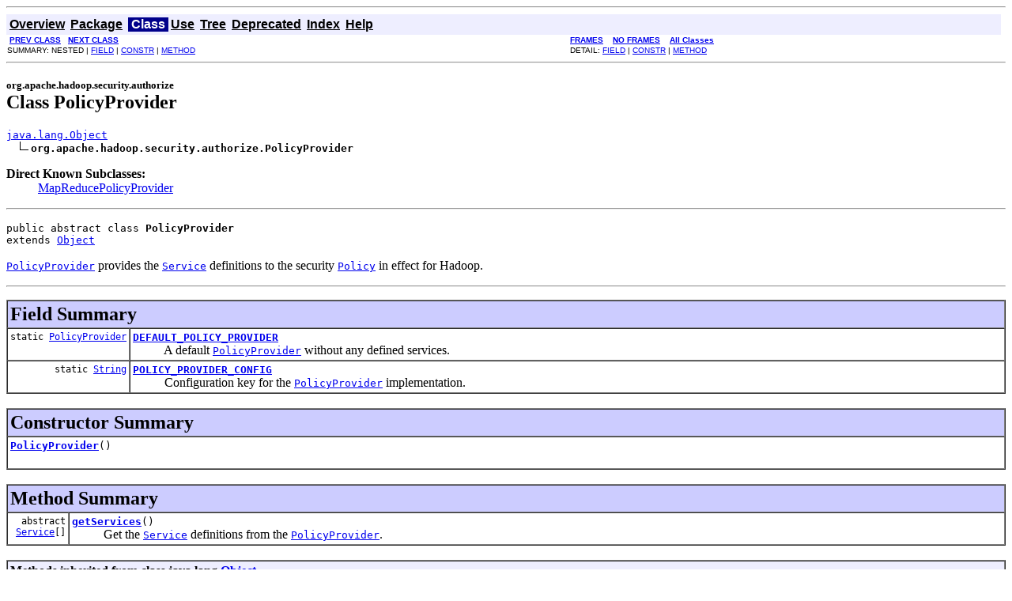

--- FILE ---
content_type: text/html
request_url: https://hadoop.apache.org/docs/r1.0.4/api/org/apache/hadoop/security/authorize/PolicyProvider.html
body_size: 2160
content:
<!DOCTYPE HTML PUBLIC "-//W3C//DTD HTML 4.01 Transitional//EN" "http://www.w3.org/TR/html4/loose.dtd">
<!--NewPage-->
<HTML>
<HEAD>
<!-- Generated by javadoc (build 1.6.0_26) on Wed Oct 03 05:15:34 UTC 2012 -->
<TITLE>
PolicyProvider (Hadoop 1.0.4 API)
</TITLE>

<META NAME="date" CONTENT="2012-10-03">

<LINK REL ="stylesheet" TYPE="text/css" HREF="../../../../../stylesheet.css" TITLE="Style">

<SCRIPT type="text/javascript">
function windowTitle()
{
    if (location.href.indexOf('is-external=true') == -1) {
        parent.document.title="PolicyProvider (Hadoop 1.0.4 API)";
    }
}
</SCRIPT>
<NOSCRIPT>
</NOSCRIPT>

</HEAD>

<BODY BGCOLOR="white" onload="windowTitle();">
<HR>


<!-- ========= START OF TOP NAVBAR ======= -->
<A NAME="navbar_top"><!-- --></A>
<A HREF="#skip-navbar_top" title="Skip navigation links"></A>
<TABLE BORDER="0" WIDTH="100%" CELLPADDING="1" CELLSPACING="0" SUMMARY="">
<TR>
<TD COLSPAN=2 BGCOLOR="#EEEEFF" CLASS="NavBarCell1">
<A NAME="navbar_top_firstrow"><!-- --></A>
<TABLE BORDER="0" CELLPADDING="0" CELLSPACING="3" SUMMARY="">
  <TR ALIGN="center" VALIGN="top">
  <TD BGCOLOR="#EEEEFF" CLASS="NavBarCell1">    <A HREF="../../../../../overview-summary.html"><FONT CLASS="NavBarFont1"><B>Overview</B></FONT></A>&nbsp;</TD>
  <TD BGCOLOR="#EEEEFF" CLASS="NavBarCell1">    <A HREF="package-summary.html"><FONT CLASS="NavBarFont1"><B>Package</B></FONT></A>&nbsp;</TD>
  <TD BGCOLOR="#FFFFFF" CLASS="NavBarCell1Rev"> &nbsp;<FONT CLASS="NavBarFont1Rev"><B>Class</B></FONT>&nbsp;</TD>
  <TD BGCOLOR="#EEEEFF" CLASS="NavBarCell1">    <A HREF="class-use/PolicyProvider.html"><FONT CLASS="NavBarFont1"><B>Use</B></FONT></A>&nbsp;</TD>
  <TD BGCOLOR="#EEEEFF" CLASS="NavBarCell1">    <A HREF="package-tree.html"><FONT CLASS="NavBarFont1"><B>Tree</B></FONT></A>&nbsp;</TD>
  <TD BGCOLOR="#EEEEFF" CLASS="NavBarCell1">    <A HREF="../../../../../deprecated-list.html"><FONT CLASS="NavBarFont1"><B>Deprecated</B></FONT></A>&nbsp;</TD>
  <TD BGCOLOR="#EEEEFF" CLASS="NavBarCell1">    <A HREF="../../../../../index-all.html"><FONT CLASS="NavBarFont1"><B>Index</B></FONT></A>&nbsp;</TD>
  <TD BGCOLOR="#EEEEFF" CLASS="NavBarCell1">    <A HREF="../../../../../help-doc.html"><FONT CLASS="NavBarFont1"><B>Help</B></FONT></A>&nbsp;</TD>
  </TR>
</TABLE>
</TD>
<TD ALIGN="right" VALIGN="top" ROWSPAN=3><EM>
</EM>
</TD>
</TR>

<TR>
<TD BGCOLOR="white" CLASS="NavBarCell2"><FONT SIZE="-2">
&nbsp;<A HREF="../../../../../org/apache/hadoop/security/authorize/AuthorizationException.html" title="class in org.apache.hadoop.security.authorize"><B>PREV CLASS</B></A>&nbsp;
&nbsp;<A HREF="../../../../../org/apache/hadoop/security/authorize/ProxyUsers.html" title="class in org.apache.hadoop.security.authorize"><B>NEXT CLASS</B></A></FONT></TD>
<TD BGCOLOR="white" CLASS="NavBarCell2"><FONT SIZE="-2">
  <A HREF="../../../../../index.html?org/apache/hadoop/security/authorize/PolicyProvider.html" target="_top"><B>FRAMES</B></A>  &nbsp;
&nbsp;<A HREF="PolicyProvider.html" target="_top"><B>NO FRAMES</B></A>  &nbsp;
&nbsp;<SCRIPT type="text/javascript">
  <!--
  if(window==top) {
    document.writeln('<A HREF="../../../../../allclasses-noframe.html"><B>All Classes</B></A>');
  }
  //-->
</SCRIPT>
<NOSCRIPT>
  <A HREF="../../../../../allclasses-noframe.html"><B>All Classes</B></A>
</NOSCRIPT>


</FONT></TD>
</TR>
<TR>
<TD VALIGN="top" CLASS="NavBarCell3"><FONT SIZE="-2">
  SUMMARY:&nbsp;NESTED&nbsp;|&nbsp;<A HREF="#field_summary">FIELD</A>&nbsp;|&nbsp;<A HREF="#constructor_summary">CONSTR</A>&nbsp;|&nbsp;<A HREF="#method_summary">METHOD</A></FONT></TD>
<TD VALIGN="top" CLASS="NavBarCell3"><FONT SIZE="-2">
DETAIL:&nbsp;<A HREF="#field_detail">FIELD</A>&nbsp;|&nbsp;<A HREF="#constructor_detail">CONSTR</A>&nbsp;|&nbsp;<A HREF="#method_detail">METHOD</A></FONT></TD>
</TR>
</TABLE>
<A NAME="skip-navbar_top"></A>
<!-- ========= END OF TOP NAVBAR ========= -->

<HR>
<!-- ======== START OF CLASS DATA ======== -->
<H2>
<FONT SIZE="-1">
org.apache.hadoop.security.authorize</FONT>
<BR>
Class PolicyProvider</H2>
<PRE>
<A HREF="http://java.sun.com/javase/6/docs/api/java/lang/Object.html?is-external=true" title="class or interface in java.lang">java.lang.Object</A>
  <IMG SRC="../../../../../resources/inherit.gif" ALT="extended by "><B>org.apache.hadoop.security.authorize.PolicyProvider</B>
</PRE>
<DL>
<DT><B>Direct Known Subclasses:</B> <DD><A HREF="../../../../../org/apache/hadoop/mapred/MapReducePolicyProvider.html" title="class in org.apache.hadoop.mapred">MapReducePolicyProvider</A></DD>
</DL>
<HR>
<DL>
<DT><PRE>public abstract class <B>PolicyProvider</B><DT>extends <A HREF="http://java.sun.com/javase/6/docs/api/java/lang/Object.html?is-external=true" title="class or interface in java.lang">Object</A></DL>
</PRE>

<P>
<A HREF="../../../../../org/apache/hadoop/security/authorize/PolicyProvider.html" title="class in org.apache.hadoop.security.authorize"><CODE>PolicyProvider</CODE></A> provides the <A HREF="../../../../../org/apache/hadoop/security/authorize/Service.html" title="class in org.apache.hadoop.security.authorize"><CODE>Service</CODE></A> definitions to the
 security <A HREF="http://java.sun.com/javase/6/docs/api/java/security/Policy.html?is-external=true" title="class or interface in java.security"><CODE>Policy</CODE></A> in effect for Hadoop.
<P>

<P>
<HR>

<P>
<!-- =========== FIELD SUMMARY =========== -->

<A NAME="field_summary"><!-- --></A>
<TABLE BORDER="1" WIDTH="100%" CELLPADDING="3" CELLSPACING="0" SUMMARY="">
<TR BGCOLOR="#CCCCFF" CLASS="TableHeadingColor">
<TH ALIGN="left" COLSPAN="2"><FONT SIZE="+2">
<B>Field Summary</B></FONT></TH>
</TR>
<TR BGCOLOR="white" CLASS="TableRowColor">
<TD ALIGN="right" VALIGN="top" WIDTH="1%"><FONT SIZE="-1">
<CODE>static&nbsp;<A HREF="../../../../../org/apache/hadoop/security/authorize/PolicyProvider.html" title="class in org.apache.hadoop.security.authorize">PolicyProvider</A></CODE></FONT></TD>
<TD><CODE><B><A HREF="../../../../../org/apache/hadoop/security/authorize/PolicyProvider.html#DEFAULT_POLICY_PROVIDER">DEFAULT_POLICY_PROVIDER</A></B></CODE>

<BR>
&nbsp;&nbsp;&nbsp;&nbsp;&nbsp;&nbsp;&nbsp;&nbsp;&nbsp;&nbsp;A default <A HREF="../../../../../org/apache/hadoop/security/authorize/PolicyProvider.html" title="class in org.apache.hadoop.security.authorize"><CODE>PolicyProvider</CODE></A> without any defined services.</TD>
</TR>
<TR BGCOLOR="white" CLASS="TableRowColor">
<TD ALIGN="right" VALIGN="top" WIDTH="1%"><FONT SIZE="-1">
<CODE>static&nbsp;<A HREF="http://java.sun.com/javase/6/docs/api/java/lang/String.html?is-external=true" title="class or interface in java.lang">String</A></CODE></FONT></TD>
<TD><CODE><B><A HREF="../../../../../org/apache/hadoop/security/authorize/PolicyProvider.html#POLICY_PROVIDER_CONFIG">POLICY_PROVIDER_CONFIG</A></B></CODE>

<BR>
&nbsp;&nbsp;&nbsp;&nbsp;&nbsp;&nbsp;&nbsp;&nbsp;&nbsp;&nbsp;Configuration key for the <A HREF="../../../../../org/apache/hadoop/security/authorize/PolicyProvider.html" title="class in org.apache.hadoop.security.authorize"><CODE>PolicyProvider</CODE></A> implementation.</TD>
</TR>
</TABLE>
&nbsp;
<!-- ======== CONSTRUCTOR SUMMARY ======== -->

<A NAME="constructor_summary"><!-- --></A>
<TABLE BORDER="1" WIDTH="100%" CELLPADDING="3" CELLSPACING="0" SUMMARY="">
<TR BGCOLOR="#CCCCFF" CLASS="TableHeadingColor">
<TH ALIGN="left" COLSPAN="2"><FONT SIZE="+2">
<B>Constructor Summary</B></FONT></TH>
</TR>
<TR BGCOLOR="white" CLASS="TableRowColor">
<TD><CODE><B><A HREF="../../../../../org/apache/hadoop/security/authorize/PolicyProvider.html#PolicyProvider()">PolicyProvider</A></B>()</CODE>

<BR>
&nbsp;&nbsp;&nbsp;&nbsp;&nbsp;&nbsp;&nbsp;&nbsp;&nbsp;&nbsp;&nbsp;</TD>
</TR>
</TABLE>
&nbsp;
<!-- ========== METHOD SUMMARY =========== -->

<A NAME="method_summary"><!-- --></A>
<TABLE BORDER="1" WIDTH="100%" CELLPADDING="3" CELLSPACING="0" SUMMARY="">
<TR BGCOLOR="#CCCCFF" CLASS="TableHeadingColor">
<TH ALIGN="left" COLSPAN="2"><FONT SIZE="+2">
<B>Method Summary</B></FONT></TH>
</TR>
<TR BGCOLOR="white" CLASS="TableRowColor">
<TD ALIGN="right" VALIGN="top" WIDTH="1%"><FONT SIZE="-1">
<CODE>abstract &nbsp;<A HREF="../../../../../org/apache/hadoop/security/authorize/Service.html" title="class in org.apache.hadoop.security.authorize">Service</A>[]</CODE></FONT></TD>
<TD><CODE><B><A HREF="../../../../../org/apache/hadoop/security/authorize/PolicyProvider.html#getServices()">getServices</A></B>()</CODE>

<BR>
&nbsp;&nbsp;&nbsp;&nbsp;&nbsp;&nbsp;&nbsp;&nbsp;&nbsp;&nbsp;Get the <A HREF="../../../../../org/apache/hadoop/security/authorize/Service.html" title="class in org.apache.hadoop.security.authorize"><CODE>Service</CODE></A> definitions from the <A HREF="../../../../../org/apache/hadoop/security/authorize/PolicyProvider.html" title="class in org.apache.hadoop.security.authorize"><CODE>PolicyProvider</CODE></A>.</TD>
</TR>
</TABLE>
&nbsp;<A NAME="methods_inherited_from_class_java.lang.Object"><!-- --></A>
<TABLE BORDER="1" WIDTH="100%" CELLPADDING="3" CELLSPACING="0" SUMMARY="">
<TR BGCOLOR="#EEEEFF" CLASS="TableSubHeadingColor">
<TH ALIGN="left"><B>Methods inherited from class java.lang.<A HREF="http://java.sun.com/javase/6/docs/api/java/lang/Object.html?is-external=true" title="class or interface in java.lang">Object</A></B></TH>
</TR>
<TR BGCOLOR="white" CLASS="TableRowColor">
<TD><CODE><A HREF="http://java.sun.com/javase/6/docs/api/java/lang/Object.html?is-external=true#clone()" title="class or interface in java.lang">clone</A>, <A HREF="http://java.sun.com/javase/6/docs/api/java/lang/Object.html?is-external=true#equals(java.lang.Object)" title="class or interface in java.lang">equals</A>, <A HREF="http://java.sun.com/javase/6/docs/api/java/lang/Object.html?is-external=true#finalize()" title="class or interface in java.lang">finalize</A>, <A HREF="http://java.sun.com/javase/6/docs/api/java/lang/Object.html?is-external=true#getClass()" title="class or interface in java.lang">getClass</A>, <A HREF="http://java.sun.com/javase/6/docs/api/java/lang/Object.html?is-external=true#hashCode()" title="class or interface in java.lang">hashCode</A>, <A HREF="http://java.sun.com/javase/6/docs/api/java/lang/Object.html?is-external=true#notify()" title="class or interface in java.lang">notify</A>, <A HREF="http://java.sun.com/javase/6/docs/api/java/lang/Object.html?is-external=true#notifyAll()" title="class or interface in java.lang">notifyAll</A>, <A HREF="http://java.sun.com/javase/6/docs/api/java/lang/Object.html?is-external=true#toString()" title="class or interface in java.lang">toString</A>, <A HREF="http://java.sun.com/javase/6/docs/api/java/lang/Object.html?is-external=true#wait()" title="class or interface in java.lang">wait</A>, <A HREF="http://java.sun.com/javase/6/docs/api/java/lang/Object.html?is-external=true#wait(long)" title="class or interface in java.lang">wait</A>, <A HREF="http://java.sun.com/javase/6/docs/api/java/lang/Object.html?is-external=true#wait(long, int)" title="class or interface in java.lang">wait</A></CODE></TD>
</TR>
</TABLE>
&nbsp;
<P>

<!-- ============ FIELD DETAIL =========== -->

<A NAME="field_detail"><!-- --></A>
<TABLE BORDER="1" WIDTH="100%" CELLPADDING="3" CELLSPACING="0" SUMMARY="">
<TR BGCOLOR="#CCCCFF" CLASS="TableHeadingColor">
<TH ALIGN="left" COLSPAN="1"><FONT SIZE="+2">
<B>Field Detail</B></FONT></TH>
</TR>
</TABLE>

<A NAME="POLICY_PROVIDER_CONFIG"><!-- --></A><H3>
POLICY_PROVIDER_CONFIG</H3>
<PRE>
public static final <A HREF="http://java.sun.com/javase/6/docs/api/java/lang/String.html?is-external=true" title="class or interface in java.lang">String</A> <B>POLICY_PROVIDER_CONFIG</B></PRE>
<DL>
<DD>Configuration key for the <A HREF="../../../../../org/apache/hadoop/security/authorize/PolicyProvider.html" title="class in org.apache.hadoop.security.authorize"><CODE>PolicyProvider</CODE></A> implementation.
<P>
<DL>
<DT><B>See Also:</B><DD><A HREF="../../../../../constant-values.html#org.apache.hadoop.security.authorize.PolicyProvider.POLICY_PROVIDER_CONFIG">Constant Field Values</A></DL>
</DL>
<HR>

<A NAME="DEFAULT_POLICY_PROVIDER"><!-- --></A><H3>
DEFAULT_POLICY_PROVIDER</H3>
<PRE>
public static final <A HREF="../../../../../org/apache/hadoop/security/authorize/PolicyProvider.html" title="class in org.apache.hadoop.security.authorize">PolicyProvider</A> <B>DEFAULT_POLICY_PROVIDER</B></PRE>
<DL>
<DD>A default <A HREF="../../../../../org/apache/hadoop/security/authorize/PolicyProvider.html" title="class in org.apache.hadoop.security.authorize"><CODE>PolicyProvider</CODE></A> without any defined services.
<P>
<DL>
</DL>
</DL>

<!-- ========= CONSTRUCTOR DETAIL ======== -->

<A NAME="constructor_detail"><!-- --></A>
<TABLE BORDER="1" WIDTH="100%" CELLPADDING="3" CELLSPACING="0" SUMMARY="">
<TR BGCOLOR="#CCCCFF" CLASS="TableHeadingColor">
<TH ALIGN="left" COLSPAN="1"><FONT SIZE="+2">
<B>Constructor Detail</B></FONT></TH>
</TR>
</TABLE>

<A NAME="PolicyProvider()"><!-- --></A><H3>
PolicyProvider</H3>
<PRE>
public <B>PolicyProvider</B>()</PRE>
<DL>
</DL>

<!-- ============ METHOD DETAIL ========== -->

<A NAME="method_detail"><!-- --></A>
<TABLE BORDER="1" WIDTH="100%" CELLPADDING="3" CELLSPACING="0" SUMMARY="">
<TR BGCOLOR="#CCCCFF" CLASS="TableHeadingColor">
<TH ALIGN="left" COLSPAN="1"><FONT SIZE="+2">
<B>Method Detail</B></FONT></TH>
</TR>
</TABLE>

<A NAME="getServices()"><!-- --></A><H3>
getServices</H3>
<PRE>
public abstract <A HREF="../../../../../org/apache/hadoop/security/authorize/Service.html" title="class in org.apache.hadoop.security.authorize">Service</A>[] <B>getServices</B>()</PRE>
<DL>
<DD>Get the <A HREF="../../../../../org/apache/hadoop/security/authorize/Service.html" title="class in org.apache.hadoop.security.authorize"><CODE>Service</CODE></A> definitions from the <A HREF="../../../../../org/apache/hadoop/security/authorize/PolicyProvider.html" title="class in org.apache.hadoop.security.authorize"><CODE>PolicyProvider</CODE></A>.
<P>
<DD><DL>

<DT><B>Returns:</B><DD>the <A HREF="../../../../../org/apache/hadoop/security/authorize/Service.html" title="class in org.apache.hadoop.security.authorize"><CODE>Service</CODE></A> definitions</DL>
</DD>
</DL>
<!-- ========= END OF CLASS DATA ========= -->
<HR>


<!-- ======= START OF BOTTOM NAVBAR ====== -->
<A NAME="navbar_bottom"><!-- --></A>
<A HREF="#skip-navbar_bottom" title="Skip navigation links"></A>
<TABLE BORDER="0" WIDTH="100%" CELLPADDING="1" CELLSPACING="0" SUMMARY="">
<TR>
<TD COLSPAN=2 BGCOLOR="#EEEEFF" CLASS="NavBarCell1">
<A NAME="navbar_bottom_firstrow"><!-- --></A>
<TABLE BORDER="0" CELLPADDING="0" CELLSPACING="3" SUMMARY="">
  <TR ALIGN="center" VALIGN="top">
  <TD BGCOLOR="#EEEEFF" CLASS="NavBarCell1">    <A HREF="../../../../../overview-summary.html"><FONT CLASS="NavBarFont1"><B>Overview</B></FONT></A>&nbsp;</TD>
  <TD BGCOLOR="#EEEEFF" CLASS="NavBarCell1">    <A HREF="package-summary.html"><FONT CLASS="NavBarFont1"><B>Package</B></FONT></A>&nbsp;</TD>
  <TD BGCOLOR="#FFFFFF" CLASS="NavBarCell1Rev"> &nbsp;<FONT CLASS="NavBarFont1Rev"><B>Class</B></FONT>&nbsp;</TD>
  <TD BGCOLOR="#EEEEFF" CLASS="NavBarCell1">    <A HREF="class-use/PolicyProvider.html"><FONT CLASS="NavBarFont1"><B>Use</B></FONT></A>&nbsp;</TD>
  <TD BGCOLOR="#EEEEFF" CLASS="NavBarCell1">    <A HREF="package-tree.html"><FONT CLASS="NavBarFont1"><B>Tree</B></FONT></A>&nbsp;</TD>
  <TD BGCOLOR="#EEEEFF" CLASS="NavBarCell1">    <A HREF="../../../../../deprecated-list.html"><FONT CLASS="NavBarFont1"><B>Deprecated</B></FONT></A>&nbsp;</TD>
  <TD BGCOLOR="#EEEEFF" CLASS="NavBarCell1">    <A HREF="../../../../../index-all.html"><FONT CLASS="NavBarFont1"><B>Index</B></FONT></A>&nbsp;</TD>
  <TD BGCOLOR="#EEEEFF" CLASS="NavBarCell1">    <A HREF="../../../../../help-doc.html"><FONT CLASS="NavBarFont1"><B>Help</B></FONT></A>&nbsp;</TD>
  </TR>
</TABLE>
</TD>
<TD ALIGN="right" VALIGN="top" ROWSPAN=3><EM>
</EM>
</TD>
</TR>

<TR>
<TD BGCOLOR="white" CLASS="NavBarCell2"><FONT SIZE="-2">
&nbsp;<A HREF="../../../../../org/apache/hadoop/security/authorize/AuthorizationException.html" title="class in org.apache.hadoop.security.authorize"><B>PREV CLASS</B></A>&nbsp;
&nbsp;<A HREF="../../../../../org/apache/hadoop/security/authorize/ProxyUsers.html" title="class in org.apache.hadoop.security.authorize"><B>NEXT CLASS</B></A></FONT></TD>
<TD BGCOLOR="white" CLASS="NavBarCell2"><FONT SIZE="-2">
  <A HREF="../../../../../index.html?org/apache/hadoop/security/authorize/PolicyProvider.html" target="_top"><B>FRAMES</B></A>  &nbsp;
&nbsp;<A HREF="PolicyProvider.html" target="_top"><B>NO FRAMES</B></A>  &nbsp;
&nbsp;<SCRIPT type="text/javascript">
  <!--
  if(window==top) {
    document.writeln('<A HREF="../../../../../allclasses-noframe.html"><B>All Classes</B></A>');
  }
  //-->
</SCRIPT>
<NOSCRIPT>
  <A HREF="../../../../../allclasses-noframe.html"><B>All Classes</B></A>
</NOSCRIPT>


</FONT></TD>
</TR>
<TR>
<TD VALIGN="top" CLASS="NavBarCell3"><FONT SIZE="-2">
  SUMMARY:&nbsp;NESTED&nbsp;|&nbsp;<A HREF="#field_summary">FIELD</A>&nbsp;|&nbsp;<A HREF="#constructor_summary">CONSTR</A>&nbsp;|&nbsp;<A HREF="#method_summary">METHOD</A></FONT></TD>
<TD VALIGN="top" CLASS="NavBarCell3"><FONT SIZE="-2">
DETAIL:&nbsp;<A HREF="#field_detail">FIELD</A>&nbsp;|&nbsp;<A HREF="#constructor_detail">CONSTR</A>&nbsp;|&nbsp;<A HREF="#method_detail">METHOD</A></FONT></TD>
</TR>
</TABLE>
<A NAME="skip-navbar_bottom"></A>
<!-- ======== END OF BOTTOM NAVBAR ======= -->

<HR>
Copyright &copy; 2009 The Apache Software Foundation
</BODY>
</HTML>
